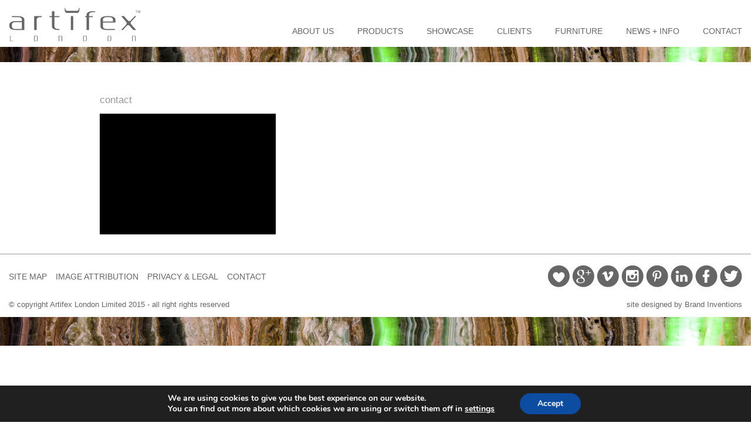

--- FILE ---
content_type: text/css
request_url: https://artifexlondon.com/wp-content/themes/theme/style.css
body_size: 11124
content:
@charset "utf-8";
html { overflow-y: scroll; height: 101%; }
body { text-decoration: none; font-family: 'Open Sans', sans-serif; font-size: 13px; line-height: 21px; color: #333; margin: 0px; padding: 0px; }
body.single-showcases #home-header { background: #fff; height: 106px;}
body.page-template-products-php #home-header { background: #fff; height: 106px;}
body.home  #home-header { position: relative;  background: transparent url(images/home-header.png); background-repeat: repeat-x; background-position: center top;}


/*** Heading & Styling Tags **/
h1 { font-family: 'Open Sans'; font-size: 105px; line-height: 50px; color: #fff; font-weight: 600; margin-top: 280px; margin-bottom: 30px; text-align: center; }
h2 { font-family: 'Open Sans'; font-size: 55px; line-height: normal; color: #fff; font-weight: 600; margin-top: 10px; margin-bottom: 0px; text-align: center; }
h3 { font-family: 'Open Sans'; font-size: 24px; line-height: normal; margin-bottom: 0px; normal; color: #333; font-weight: normal; }
h4 { font-family: 'Open Sans'; text-decoration: none; font-family: 'Open Sans', sans-serif; font-size: 13px; line-height: 32px; color: #333; margin: 0px; padding: 0px; }
h5 { font-family: 'Open Sans'; text-decoration: none; font-family: 'Open Sans', sans-serif; font-size: 13px; line-height: 60px; color: #333; margin: 0px; padding: 0px; text-align: right;}

.alignleft, img.alignleft { float:left; margin: 5px 20px 0px 0px; }
.alignright, img.alignright { float:right; margin: 5px 0px 0px 20px; }
.aligncenter, img.aligncenter { display:block; margin: 5px auto; }
.alignnone, img.alignnone { margin: 5px 20px 0px 0; }

a img { border: none;}

.wpcf7 {border: 0px; width: auto; margin: 0px!important; color: #333;}
.wpcf7-form-control-wrap input, .wpcf7-form-control-wrap textarea { width: auto;}
.wpcf7 input { height: 20px;}
.wpcf7 input, .wpcf7 textarea { border: 2px solid #dddddd;  border-radius: 5px;}
.wpcf7 textarea { width: 100%;}
.wpcf7 .row { padding: 2% 0 0 0 ;}

.wpcf7-form {margin-bottom: 15px; width: auto; margin: 0px; padding: 0px;}
.wpcf7 .row label { float: left; width: 170px;}
.wpcf7 .wpcf7-submit { padding: 10px 30px; height: auto; font-size: 16px;}

.flex-direction-nav .flex-next { right: 0px !important; background-position: right 0 !important;}
.flex-direction-nav .flex-prev { left: 0px !important; }
.flex-direction-nav a { background: url(images/bg_direction_nav.png)!important; width: 40px !important; height: 40px !important;}

a, a:visited {color: #333; text-decoration: none;}
a:hover { color: #999;  text-decoration: none;}
.hidemer {display: none;}



#fancybox-close {background: transparent url(images/close-l.png) left top !important; width: 40px !important; height: 40px !important; right: -30px  !important; top: -30px  !important;}
#fancybox-right-ico { background: url(images/bg_direction_nav.png) right top !important; width: 40px !important; height: 40px !important;}
#fancybox-left-ico { background: url(images/bg_direction_nav.png) left top !important; width: 40px !important; height: 40px !important;}

/**** Frame *****/
.full-container {float: left; width: 100%; margin: 0 auto; clear: both; }
.container, #container { margin: 0 auto; max-width: 1250px; position: relative;  clear: both; }
.showcase-slider { margin: 0 auto; width: 100%; position: relative; float: left; clear: both;  }
.fixed { margin: 150px 0 0 0;}
.white {background: #fff;}
.grey { background: #F3F3F3; }

#logo { float: left; width: 25%; margin: 1% 0 0 0;}
body.home #logo {display:none;}
#home-logo {display: none;}
body.home #home-logo {display: inline; float: left; width: 25%; margin: 1% 0 0 0;}
#home-header { top: 0px; height:150px; position: fixed; z-index:10;  background: #fff url(images/header.jpg); background-repeat: no-repeat; background-position: center 80px;}
.metaslider { float: left; postion: relative; margin-top: -150px; }

/** Menu **/

#menu { margin:0; width:75%; float:left; list-style-type: none;text-align: center; }
.menu-main-menu-container ul { line-height: 46px; margin:0; padding:0;  float:right; list-style-type: none;text-align: center; }
.menu-main-menu-container ul li{  float: left; text-transform: uppercase;  font-weight: normal; padding: 30px 20px 30px 20px; color: #333;  }
.menu-main-menu-container ul ul li { border:none; color: #333; }

/*.nav ul li:first-child{ padding-left:0;}*/
.menu-main-menu-container ul li:last-child { background:none; padding-right:0; border:none;}

.menu-main-menu-container ul li a{ float: left; font-family: 'Arimo', sans-serif; font-style: normal; text-decoration:none; color:#666666; font-size: 14px;   }
body.home .menu-main-menu-container ul li a{ color: #fff;}
body.home .menu-main-menu-container ul li a:hover{ color: #333;}
.menu-main-menu-container ul li a:last-child {padding-right: 0px;}
.menu-main-menu-container ul li a:hover{color:#333; text-decoration:none; }
.menu-main-menu-container ul li:hover { background: rgba(0,0,0,0.6); color:#333;}
.current-menu-item a{ color:#666; }
.menu-main-menu-container ul li.current-menu-item { z-index: 1001; color: #333; }
.menu-main-menu-container ul li.current-menu-item a { color: #333;}

.menu-main-menu-container ul ul,	.menu-main-menu-container ul li:hover ul ul { position:absolute; display:none; }
.menu-main-menu-container ul ul li:hover ul,	.menu-main-menu-container ul li:hover ul li:hover ul {  display:block; top:0px; left: 100%; }

/* ===== Second and Third Level ===== */
.menu-main-menu-container ul li:hover ul { z-index: 100; text-align: left; display:block; position:absolute; top:106px; width:205px;  height:auto; margin:0 0 0 -20px; padding:0px;  }
.menu-main-menu-container ul ul { background: rgba(0,0,0,0.6);  }
.menu-main-menu-container ul ul li { padding:6px 10px;width: 100%;}
.menu-main-menu-container ul ul li a { float:left;  line-height:normal; color: #fff; font-variant:normal; font-weight:normal; font-size:12px;  text-transform:none; padding: 4px 0 4px 10px; }
.menu-main-menu-container ul ul li:hover, .menu-main-menu-container ul ul li.current-menu-item  { background: none;}

.main-navigation-srm {display:none;}

.main {  margin: 160px auto 0 auto;}
.inner { max-width: 940px; margin: 0 auto 0 auto;}

 
/* Showcase */

.showcases { float: left; margin: 0 28px 30px 0px; }
.showcases:nth-child(3), .showcases:nth-child(6), .showcases:nth-child(9), .showcases:nth-child(12), .showcases:nth-child(15), .showcases:nth-child(18) { margin-right: 0px;}
.showcase-banner { min-height: 900px;}
.showcase-content { float: left; width: 100%;}
.showcase-break { float: left; width: 100%; height: 3px;border-top: 1px solid #999999; margin-top: 30px; padding-top:50px;}
.grid-block { position: relative; float: left; width: 397px; height: 272px; overflow: hidden; }
.grid-block img {-webkit-transition: all 1s ease; -moz-transition: all 1s ease; -ms-transition: all 1s ease; -o-transition: all 1s ease; transition: all 1s ease; }

.grid-block:hover img {  -webkit-transform:scale(1.05); -moz-transform:scale(1.05); -ms-transform:scale(1.05); -o-transform:scale(1.05); transform:scale(1.05); transition-duration: 1s; -webkit-transition-duration: 1s; }
.caption {background-color: rgba(0,0,0,0.5);  text-align: center; line-height: 45%; position: absolute; color: #fff; left: 0; right: 0;top: 0%; bottom: 0; padding: 30% 20px 0 15px; font-size:18px; opacity: 0; -webkit-transition: all 300ms ease-out; -moz-transition: all 300ms ease-out; -o-transition: all 300ms ease-out; -ms-transition: all 300ms ease-out; transition: all 300ms ease-out;    }  
a.caption { color: #fff;}
.grid-block:hover .caption { opacity: 1; z-index: 2; }  
.showcase-wrapper { width: 940px; padding: 15px 0px;}
.grey-line { border-top: 1px solid #999999; width: 100%; padding: 35px 0 0 0; margin-top: 10px;}


/* Showcase Single */
body.single-showcases .full-container.fixed { margin-top:106px;}
body.page-template-products-php .full-container.fixed { margin-top:106px;}
.accordion-toggle { margin: 0 auto !important;}
.accordion-toggle { width: 46px; height: 46px; background-image: url(images/open.png);}
.accordion-toggle.current { width: 46px; height: 46px; background-image: url(images/close.png);}

/* Products */
#accordion { margin-bottom: 30px; margin-top: 30px; margin-left: auto; margin-right: auto;}
.products { float: left; margin: 0 28px 30px 0px; }
.products:nth-child(3), .products:nth-child(6), .products:nth-child(9), .products:nth-child(12), .products:nth-child(15), .products:nth-child(18), .showcases:nth-child(21) { margin-right: 0px;}

#fancybox-bg-n, #fancybox-bg-e, #fancybox-bg-w, #fancybox-bg-s, #fancybox-bg-nw, #fancybox-bg-sw, #fancybox-bg-se, #fancybox-bg-ne { background-image: none !important;}

/* News */

.news-wrapper { float: left; width: 100%; margin: 50px 0 5px 0;}
.news-wrapper strong { font-size:13px; margin-bottom: 10px; float :inherit; width:100%;}
.news-wrapper .home-title a { color: #999; font-size: 17px; }
.news-wrapper a { color: #999; font-size: 14px; }
.news-wrapper a:hover {color: #333;}

/* home */
.home-wrapper .type-post { width: 100%; margin: 0 0 3% 0; padding: 0; }
.home-wrapper { width: 940px; margin: 0 auto; padding: 5px 0 40px;}
.home-wrapper h3 { text-align: center; line-height: normal; margin-bottom: 15px; font-style: normal; font-weight: normal; }
.home-wrapper h3 a { font-style: normal; font-weight: normal; font-size:24px; color: #333;}
.home-wrapper strong { font-size:13px; margin-bottom: 10px; float :inherit; width:100%;}
.home-title {margin: 0 0 10px 0; font-size: 17px; color: #999; font-style: normal; font-weight: normal;}
.home-wrapper .home-title a { font-size: 17px; color: #999; font-style: normal; font-weight: normal;}
.home-wrapper .home-title a:hover { color: #333;}
.home-wrapper a { color: #999;  font-size:14px;}
.home-wrapper a:hover {color: #333;}


.kwayy-html-sitemap-wrapper {margin-top: 30px;}
h2.kwayy-html-sitemap-post-title { font-family: 'Open Sans'; font-size: 18px; line-height: normal; margin-bottom: 10px; normal; color: #333; font-weight: normal; text-align: center;}
.kwayy-page-list, .kwayy-post-list {margin: 0 0 30px 0;}
.kwayy-html-sitemap-post-list ul li {list-style-type: none; text-align: center;}

#footer-header { padding: 0 0 60px 0; border-top: 1px solid #999999; margin: 20px 0 0 0; background-image: url(images/footer.jpg); background-repeat: no-repeat; background-position: center bottom; }
.footer {width: 100%; }
.menu-footer-container { float: left; width: 100%;}
.menu-footer-container ul { line-height: normal; margin:0; padding:0;  float:left; list-style-type: none;text-align: center; }
.menu-footer-container ul li{  float: left; text-transform: uppercase;  font-weight: normal; }
.menu-footer-container ul li a{ float: left; font-family: 'Arimo', sans-serif; font-style: normal; text-decoration:none; color:#666666; font-size: 14px; padding: 30px 15px 5px 15px;  }
.menu-footer-container ul li a:first-child { padding-left: 0px;}
.menu-footer-container ul li a:hover{color:#666; text-decoration:none; }
.footer-block-left {float: left; text-align: left; width: 50%; color: #666;}
.footer-block {float: left; text-align: right; width: 50%; color: #666;}
.footer-block a {color: #666;}
.footer-block .alignnone:last-child, img.alignnone:last-child { margin-right: 0px; color: #666;}

--- FILE ---
content_type: application/javascript
request_url: https://artifexlondon.com/wp-content/plugins/simple-responsive-menu/sr-script.js?ver=1.0
body_size: 2190
content:
var ww = document.body.clientWidth;
jQuery(document).ready(function() {
	jQuery(".nav-menu-srm li a").each(function() {
		if (jQuery(this).next().length > 0) {
			jQuery(this).addClass("parent");
			jQuery(this).parent("li").addClass("plus");
		};
		
	});
	
	jQuery(".nav-menu-srm li").each(function() {
		
		if(jQuery(this).hasClass("current-menu-ancestor")){
						
			jQuery(this).addClass("hover");
			jQuery(this).removeClass("plus");
			jQuery(this).addClass("minus");
			
		}
	});
		
	jQuery(".srm-menu-toggle").click(function(e) {
		e.preventDefault();
		jQuery(this).toggleClass("active");
		jQuery(".nav-menu-srm").toggle();
	});
	adjustMenu();
})

jQuery(window).bind('resize orientationchange', function() {
	ww = document.body.clientWidth;
	adjustMenu();
});

var adjustMenu = function() {
	if (ww < 768) { 
		/*jQuery(".menu-toggle").css("display", "block");
		if (!jQuery(".menu-toggle").hasClass("active")) {
			jQuery(".nav-menu-srm").hide('slow');
		} else {
			jQuery(".nav-menu-srm").show('slow');
		}*/
		jQuery(".nav-menu-srm li").unbind('mouseenter mouseleave');
		jQuery(".nav-menu-srm li a.parent").unbind('click').bind('click', function(e) {
			// must be attached to anchor element to prevent bubbling
			e.preventDefault();
			//jQuery(this).parent("li").toggleClass("hover");
			jQuery(this).parent("li").toggleClass("hover");
			
			if(jQuery(this).parent("li").hasClass("hover")){
				
					jQuery(this).parent("li").removeClass("unhover");
				    jQuery(this).parent("li").addClass("hover");
					jQuery(this).parent("li").removeClass("plus");
					jQuery(this).parent("li").addClass("minus");
				
				}else{
					
					jQuery(this).parent("li").removeClass("hover");
				    jQuery(this).parent("li").addClass("unhover");
					jQuery(this).parent("li").addClass("plus");
					jQuery(this).parent("li").removeClass("minus");
					
					}
			
				
		});
	} 
	else if (ww >= 769) {
		jQuery(".sr-toggleMenu").css("display", "none");
		jQuery(".nav-menu-srm").show('slow');
		jQuery(".nav-menu-srm li").removeClass("hover");
		jQuery(".nav-menu-srm li a").unbind('click');
		jQuery(".nav-menu-srm li").unbind('mouseenter mouseleave').bind('mouseenter mouseleave', function() {
		 	// must be attached to li so that mouseleave is not triggered when hover over submenu
		 	jQuery(this).toggleClass('hover');
		});
	}
}
